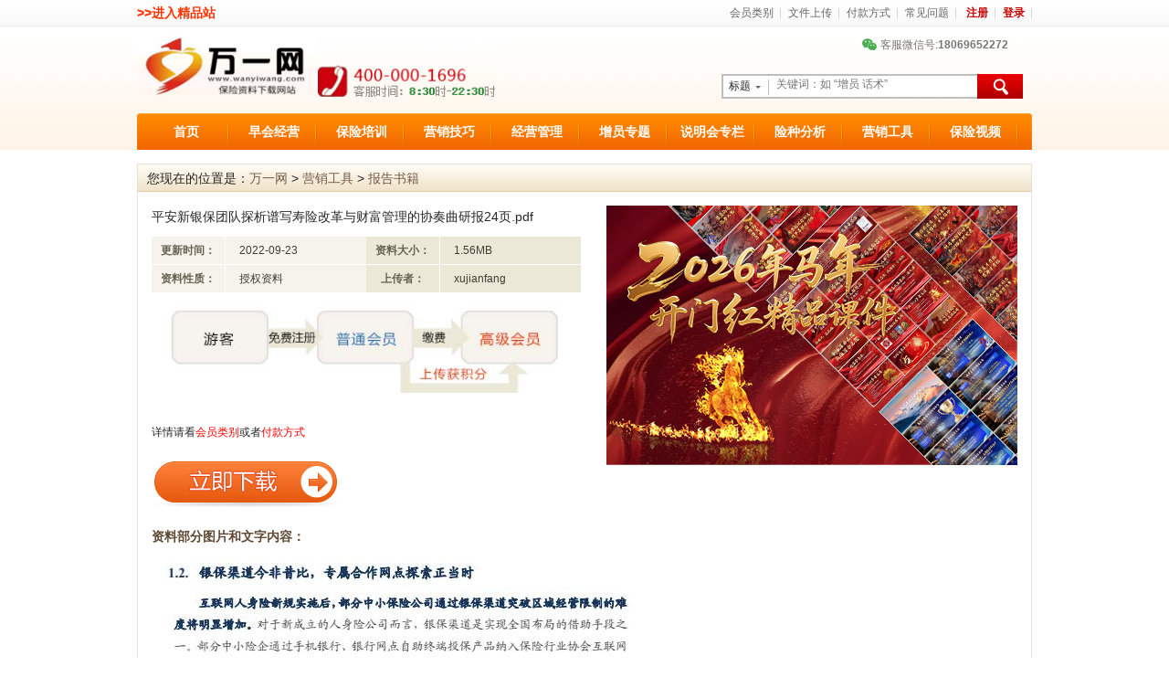

--- FILE ---
content_type: text/html; charset=utf-8
request_url: https://www.wanyiwang.com/view/113364.html
body_size: 9157
content:
<!DOCTYPE html>
<html>
<head>
  <meta charset="UTF-8">
  <title>平安新银保团队探析谱写寿险改革与财富管理的协奏曲研报24页.pdf - 报告书籍 -万一保险网</title>
  <meta name="keywords" content="平安新银保团队探析谱写寿险改革与财富管理的协奏曲研报24页.pdf>">
  <meta name="description" content="投资要点2021 年 10 月，平安新银保团队正式成立，这是平安银行牵头打造的一支&ldquo;高质量、高产能、高收入&rdquo;懂保险的财富管理队伍，旨在为私行及财富管理业务的可持续增长开拓新赛道。该队伍将结合平安银行和>">
  <meta http-equiv="Cache-Control" content="no-transform " />
  <LINK rel="Bookmark" href="/favicon.ico" >
  <LINK rel="Shortcut Icon" href="/favicon.ico" />
  <link href="/static/layui/css/layui.css" rel="stylesheet" type="text/css" />
  <link href="/static/index/asset/css/main.css" rel="stylesheet" type="text/css" />

  <script src="/static/layui/layui.js"></script>
  <script src="/static/index/asset/js/jquery.js"></script>
  <script src="/static/index/asset/js/common.js"></script>

  <script>
    (function(){
      var bp = document.createElement('script');
      var curProtocol = window.location.protocol.split(':')[0];
      if (curProtocol === 'https') {
        bp.src = 'https://zz.bdstatic.com/linksubmit/push.js';
      }
      else {
        bp.src = 'http://push.zhanzhang.baidu.com/push.js';
      }
      var s = document.getElementsByTagName("script")[0];
      s.parentNode.insertBefore(bp, s);
    })();
  </script>
</head>

<body>

<div class="header">
  <div class="top">
  <div class="top_left"><span style="float:left;"><a href="https://www.baoxianziliao.com/" target="_blank"><b style="color:#f30;font-size: 14px;">>>进入精品站</b></a></div>
  <div class="top_right">
    <a href="https://www.wanyiwang.com/about/5.html" rel="nofollow">会员类别</a><a href="https://www.wanyiwang.com/about/13.html" rel="nofollow">文件上传</a><a href="https://www.wanyiwang.com/about/11.html" rel="nofollow">付款方式</a><a href="https://www.wanyiwang.com/about/9.html" rel="nofollow">常见问题</a>
        <a href="/member/reg.html" class="b_w">注册</a><a href="/member/login.html" class="b_w">登录</a>
      </div>
</div>
<div class="top_bar">
  <div class="top_bar_left">
    <h1 class="logo"><a href="/"><img src="/static/index/asset/images/logo.gif"  height="67" alt="万一保险网,保险资料下载" /></a></h1>
    <div class="hotline"><img src="/static/index/asset/images/hotline.gif" w height="77" /></div>
  </div>
  <div class="top_bar_right">
    <div class="top_contact_info"><span class="weixinhao"><a href="javascript:;" target="_blank" rel="nofollow">&#12288; 客服微信号:<b>18069652272</b><div class="erweima"></div></a></span>

    <!-- <div class="qq_online">
      <a target="_blank" href="http://wpa.qq.com/msgrd?v=3&uin=994829538&site=qq&menu=yes" rel="nofollow"><img border="0" src="/static/index/asset/images/qq.gif" alt="点击这里给我发消息" title="点击这里给我发消息"/></a>
      </div> -->


    </div>
    <div class="search">
      <div class="search_main">
        <div class="search_type" id="search_type">
          <span id='stype'>标题</span>
          <div class="select_type" id="select_type">
            <ul>
              <li onclick="choose_type(0);">标题</li>
              <li onclick="choose_type(1);">内容</li>
            </ul>
          </div>
        </div>
        <div class="search_block" id="ss1">
          <input type="text" name="keywords" id="keywords" class="search_text" value="" onkeydown="tab(event);" placeholder="关键词：如 “增员 话术”" />
          <input type="hidden" name="ssid" id="ssid" value="0" />
          <input type="button" name="button" class="search_btn" onclick="check_search();" />
        </div>
      </div>
    </div>
  </div>
</div>
  <div class="menu" id="menu">
    <ul>
      <li class="m_l"></li>
      <li><a href="/">首页</a></li>
            <li><a href="https://www.wanyiwang.com/channel/1.html" title="早会经营资料下载">早会经营</a>
      <ul>        <li><a href="https://www.wanyiwang.com/list/10.html">早会组织</a></li>
                <li><a href="https://www.wanyiwang.com/list/11.html">激励专题</a></li>
                <li><a href="https://www.wanyiwang.com/list/12.html">节假日专题</a></li>
                <li><a href="https://www.wanyiwang.com/list/14.html">早会流程</a></li>
                <li><a href="https://www.wanyiwang.com/list/178.html">早会主持</a></li>
                <li><a href="https://www.wanyiwang.com/list/22.html">早会游戏</a></li>
                <li><a href="https://www.wanyiwang.com/list/16.html">早会素材</a></li>
                <li><a href="https://www.wanyiwang.com/list/41.html">保险意义</a></li>
                <li><a href="https://www.wanyiwang.com/list/169.html">养老疾病</a></li>
                <li><a href="https://www.wanyiwang.com/list/175.html">意外少儿</a></li>
                <li><a href="https://www.wanyiwang.com/list/174.html">保险理财</a></li>
                <li><a href="https://www.wanyiwang.com/list/172.html">资产保全</a></li>
                <li><a href="https://www.wanyiwang.com/list/166.html">保险行业</a></li>
                <li><a href="https://www.wanyiwang.com/list/258.html">每日系列</a></li>
                <li><a href="https://www.wanyiwang.com/list/226.html">新闻周刊</a></li>
              </ul>
      </li>
            <li><a href="https://www.wanyiwang.com/channel/2.html" title="保险培训资料下载">保险培训</a>
      <ul>        <li><a href="https://www.wanyiwang.com/list/27.html">培训组织</a></li>
                <li><a href="https://www.wanyiwang.com/list/28.html">营销考试</a></li>
                <li><a href="https://www.wanyiwang.com/list/162.html">高管考试</a></li>
                <li><a href="https://www.wanyiwang.com/list/29.html">新人培训</a></li>
                <li><a href="https://www.wanyiwang.com/list/37.html">主管培训</a></li>
                <li><a href="https://www.wanyiwang.com/list/35.html">组训培训</a></li>
                <li><a href="https://www.wanyiwang.com/list/34.html">讲师培训</a></li>
                <li><a href="https://www.wanyiwang.com/list/32.html">领导培训</a></li>
                <li><a href="https://www.wanyiwang.com/list/38.html">银行保险</a></li>
                <li><a href="https://www.wanyiwang.com/list/39.html">团体保险</a></li>
                <li><a href="https://www.wanyiwang.com/list/256.html">代理经纪</a></li>
                <li><a href="https://www.wanyiwang.com/list/40.html">续期收展</a></li>
                <li><a href="https://www.wanyiwang.com/list/50.html">财产保险</a></li>
                <li><a href="https://www.wanyiwang.com/list/161.html">交叉销售</a></li>
                <li><a href="https://www.wanyiwang.com/list/207.html">辅导留存</a></li>
                <li><a href="https://www.wanyiwang.com/list/176.html">运营理赔</a></li>
                <li><a href="https://www.wanyiwang.com/list/209.html">合法合规</a></li>
                <li><a href="https://www.wanyiwang.com/list/49.html">综合知识</a></li>
              </ul>
      </li>
            <li><a href="https://www.wanyiwang.com/channel/3.html" title="营销技巧资料下载">营销技巧</a>
      <ul>        <li><a href="https://www.wanyiwang.com/list/51.html">销售技巧</a></li>
                <li><a href="https://www.wanyiwang.com/list/52.html">主顾开拓</a></li>
                <li><a href="https://www.wanyiwang.com/list/55.html">需求分析</a></li>
                <li><a href="https://www.wanyiwang.com/list/58.html">保险促成</a></li>
                <li><a href="https://www.wanyiwang.com/list/61.html">营销话术</a></li>
                <li><a href="https://www.wanyiwang.com/list/64.html">高端客户</a></li>
              </ul>
      </li>
            <li><a href="https://www.wanyiwang.com/channel/4.html" title="经营管理资料下载">经营管理</a>
      <ul>        <li><a href="https://www.wanyiwang.com/list/67.html">团队管理</a></li>
                <li><a href="https://www.wanyiwang.com/list/197.html">自主经营</a></li>
                <li><a href="https://www.wanyiwang.com/list/69.html">推动方案</a></li>
                <li><a href="https://www.wanyiwang.com/list/203.html">客服方案</a></li>
                <li><a href="https://www.wanyiwang.com/list/159.html">高峰会</a></li>
                <li><a href="https://www.wanyiwang.com/list/72.html">自我管理</a></li>
                <li><a href="https://www.wanyiwang.com/list/68.html">基础管理</a></li>
                <li><a href="https://www.wanyiwang.com/list/73.html">管理制度</a></li>
                <li><a href="https://www.wanyiwang.com/list/75.html">基本法</a></li>
                <li><a href="https://www.wanyiwang.com/list/79.html">总结计划</a></li>
                <li><a href="https://www.wanyiwang.com/list/201.html">会议经营</a></li>
                <li><a href="https://www.wanyiwang.com/list/208.html">团队分享</a></li>
                <li><a href="https://www.wanyiwang.com/list/87.html">保险数据</a></li>
              </ul>
      </li>
            <li><a href="https://www.wanyiwang.com/channel/5.html" title="增员专题资料下载">增员专题</a>
      <ul>        <li><a href="https://www.wanyiwang.com/list/89.html">增员意愿</a></li>
                <li><a href="https://www.wanyiwang.com/list/90.html">增员技巧</a></li>
                <li><a href="https://www.wanyiwang.com/list/91.html">增员话术</a></li>
                <li><a href="https://www.wanyiwang.com/list/92.html">增员方案</a></li>
                <li><a href="https://www.wanyiwang.com/list/217.html">人力发展</a></li>
              </ul>
      </li>
            <li><a href="https://www.wanyiwang.com/channel/6.html" title="说明会专栏资料下载">说明会专栏</a>
      <ul>        <li><a href="https://www.wanyiwang.com/list/103.html">理财产说会</a></li>
                <li><a href="https://www.wanyiwang.com/list/190.html">养老产说会</a></li>
                <li><a href="https://www.wanyiwang.com/list/191.html">健康产说会</a></li>
                <li><a href="https://www.wanyiwang.com/list/193.html">综合产说会</a></li>
                <li><a href="https://www.wanyiwang.com/list/102.html">产说会流程</a></li>
                <li><a href="https://www.wanyiwang.com/list/100.html">产说会操作</a></li>
                <li><a href="https://www.wanyiwang.com/list/98.html">产说会过程</a></li>
                <li><a href="https://www.wanyiwang.com/list/101.html">说明会串词</a></li>
                <li><a href="https://www.wanyiwang.com/list/96.html">创说会主讲</a></li>
                <li><a href="https://www.wanyiwang.com/list/94.html">创说会操作</a></li>
                <li><a href="https://www.wanyiwang.com/list/93.html">创说会过程</a></li>
              </ul>
      </li>
            <li><a href="https://www.wanyiwang.com/channel/7.html" title="险种分析资料下载">险种分析</a>
      <ul>        <li><a href="https://www.wanyiwang.com/list/136.html">中国人寿</a></li>
                <li><a href="https://www.wanyiwang.com/list/133.html">太平洋人寿</a></li>
                <li><a href="https://www.wanyiwang.com/list/127.html">人保集团</a></li>
                <li><a href="https://www.wanyiwang.com/list/134.html">新华人寿</a></li>
                <li><a href="https://www.wanyiwang.com/list/132.html">泰康人寿</a></li>
                <li><a href="https://www.wanyiwang.com/list/130.html">太平人寿</a></li>
                <li><a href="https://www.wanyiwang.com/list/129.html">富德生命</a></li>
                <li><a href="https://www.wanyiwang.com/list/128.html">阳光人寿</a></li>
                <li><a href="https://www.wanyiwang.com/list/125.html">合众人寿</a></li>
                <li><a href="https://www.wanyiwang.com/list/119.html">瑞众人寿</a></li>
                <li><a href="https://www.wanyiwang.com/list/115.html">华泰人寿</a></li>
                <li><a href="https://www.wanyiwang.com/list/121.html">信泰人寿</a></li>
                <li><a href="https://www.wanyiwang.com/list/126.html">民生人寿</a></li>
                <li><a href="https://www.wanyiwang.com/list/249.html">陆家嘴国泰</a></li>
                <li><a href="https://www.wanyiwang.com/list/123.html">长城人寿</a></li>
                <li><a href="https://www.wanyiwang.com/list/124.html">幸福人寿</a></li>
                <li><a href="https://www.wanyiwang.com/list/252.html">中银三星</a></li>
                <li><a href="https://www.wanyiwang.com/list/238.html">吉祥人寿</a></li>
                <li><a href="https://www.wanyiwang.com/list/120.html">英大人寿</a></li>
                <li><a href="https://www.wanyiwang.com/list/219.html">建信人寿</a></li>
                <li><a href="https://www.wanyiwang.com/list/155.html">中汇人寿</a></li>
                <li><a href="https://www.wanyiwang.com/list/122.html">百年人寿</a></li>
                <li><a href="https://www.wanyiwang.com/list/160.html">国华人寿</a></li>
                <li><a href="https://www.wanyiwang.com/list/117.html">其它中资</a></li>
                <li><a href="https://www.wanyiwang.com/list/116.html">友邦人寿</a></li>
                <li><a href="https://www.wanyiwang.com/list/235.html">工银安盛</a></li>
                <li><a href="https://www.wanyiwang.com/list/112.html">中英人寿</a></li>
                <li><a href="https://www.wanyiwang.com/list/114.html">中意人寿</a></li>
                <li><a href="https://www.wanyiwang.com/list/244.html">海港人寿</a></li>
                <li><a href="https://www.wanyiwang.com/list/237.html">光大永明</a></li>
                <li><a href="https://www.wanyiwang.com/list/111.html">中信保诚</a></li>
                <li><a href="https://www.wanyiwang.com/list/167.html">中荷人寿</a></li>
                <li><a href="https://www.wanyiwang.com/list/109.html">恒安标准</a></li>
                <li><a href="https://www.wanyiwang.com/list/108.html">其它外资</a></li>
                <li><a href="https://www.wanyiwang.com/list/239.html">财产保险</a></li>
                <li><a href="https://www.wanyiwang.com/list/254.html">泛华中介</a></li>
                <li><a href="https://www.wanyiwang.com/list/253.html">大童中介</a></li>
              </ul>
      </li>
            <li><a href="https://www.wanyiwang.com/channel/8.html" title="营销工具资料下载">营销工具</a>
      <ul>        <li><a href="https://www.wanyiwang.com/list/177.html">文案音乐</a></li>
                <li><a href="https://www.wanyiwang.com/list/139.html">PPT模板</a></li>
                <li><a href="https://www.wanyiwang.com/list/141.html">报告书籍</a></li>
                <li><a href="https://www.wanyiwang.com/list/259.html">保险杂志</a></li>
                <li><a href="https://www.wanyiwang.com/list/142.html">辅助软件</a></li>
              </ul>
      </li>
            <li><a href="https://www.wanyiwang.com/channel/9.html" title="保险视频资料下载">保险视频</a>
      <ul>        <li><a href="https://www.wanyiwang.com/list/151.html">晨  操</a></li>
                <li><a href="https://www.wanyiwang.com/list/150.html">激励视频</a></li>
                <li><a href="https://www.wanyiwang.com/list/148.html">保险意义</a></li>
                <li><a href="https://www.wanyiwang.com/list/184.html">培训演讲</a></li>
                <li><a href="https://www.wanyiwang.com/list/188.html">电影电视</a></li>
                <li><a href="https://www.wanyiwang.com/list/149.html">公司宣传</a></li>
                <li><a href="https://www.wanyiwang.com/list/165.html">行业增员</a></li>
                <li><a href="https://www.wanyiwang.com/list/145.html">实战演练</a></li>
                <li><a href="https://www.wanyiwang.com/list/143.html">综合视频</a></li>
              </ul>
      </li>
            <li class="m_r"></li>
    </ul>
  </div>
</div>

<script language=javascript>

    function gbcount(message)
    {

        var pnum=document.getElementById("comment_content").value.length;
        document.getElementById("used").innerHTML="已输入"+pnum+"个字，评价五个字以上方可成功提交。50字以上优质评价可额外得10分";

    }
</script>
<script type="text/javascript" src="/static/wbox/wbox.js"></script>
<link rel="stylesheet" type="text/css" href="/static/wbox/wbox/wbox.css" />
<link rel="stylesheet" type="text/css" href="/static/index/asset/img/ping.css" />



<div class="block">


    <div class="view_block">
        <div class="view_block_title"><div style="font-size:14px; padding-left:10px">您现在的位置是：<a href="/">万一网</a> > <a href="/channel/8.html">营销工具</a> > <a href="/list/141.html">报告书籍</a></div></div>
        <div class="view_block_content">
            <div class="view_mess">
                <div class="view_member"><!--<img src="images/view_member.gif" width="470" height="155" />-->
                    <div  style="margin-bottom: 10px"><h1>平安新银保团队探析谱写寿险改革与财富管理的协奏曲研报24页.pdf</h1></div>
                </div>


                <div class="view_mess_list">
                    <ul>

                        <li class="double" ><b>更新时间：</b><span>2022-09-23</span></li>
                        <li ><b>资料大小：</b><span>1.56MB</span></li>
                        <li class="double"><b>资料性质：</b><span>授权资料</span></li>
                        <li><b>上传者：</b><span>xujianfang</span></li>
                    </ul>
                </div>


                <div class="clear"></div>
                <img id="wzzst" src="/static/index/asset/images/wzzst.gif" alt="">
                <div>详情请看<a style="color:red"href="https://www.wanyiwang.com/about/5.html" title="">会员类别</a>或者<a style="color:red" href="https://www.wanyiwang.com/about/11.html" title="">付款方式</a></div>
                <div class="download_row"><img src="/static/index/asset/images/download.gif" type="image" width="206" height="50" id="downBtn" data-id="113364" data-type="1" style="float:left;cursor:pointer" />&nbsp;&nbsp;&nbsp;&nbsp;<div class="shareto">


                </div></div>
                <div class="clear"></div>
            </div>
            <div class="view_ad" style="margin-bottom:15px">
                <a href="https://www.baoxianziliao.com/search/index?keys=%E5%BC%80%E9%97%A8%E7%BA%A2&amp;t=0" rel="nofollow"><img src="https://download.wanyiwang.com/pic/2025/11/20251109150905.jpg" alt="内容页右侧" /></a>
            </div>

            <div class="view_content_row">
                <div class="view_content_c" style="width: 100%">
                    <!--<div id="jubao">如认为该资料与本站其它资料重复请<a href="jubao.php?id={luo.id}" target="f_jubao">点击这里</a></div>   -->

                    <div class="view_content_c_title">资料部分图片和文字内容：</div>
                                        <img src="https://download.wanyiwang.com/data/uploadfile/202209/16639001602151.jpg" />
                                        <p></p><p style="text-indent: 28px"><span style="font-family: 宋体;font-size: 14px"><span style="font-family:宋体">投资要点</span><span style="font-family:宋体">2021 年 10 月，平安新银保团队正式成立，这是平安银行牵头打造的一支“高质量、高产能、高收入”懂保险的财富管理队伍，旨在为私行及财富管理业务的可持续增长开拓新赛道。该队伍将结合平安银行和平安寿险的资源优势，以客户为中心，提供全方位的资产配置规划和一站式综合金融解决方案，并在寿险改革渠道升级中释放银保价值潜力。平安银行零售转型有益探索。保险产品有助于满足客户财富管理的全方位多层次需求，有利于提升银行中收、深化零售转型、挖掘客户价值。当前监管在探索银保专属合作，平安银行具有与平安寿险探索长期互惠共利的深度合作基础。银行具有天然的账户优势和丰富客户资源，新银保团队以客户多元化资产配置出发点，而非传统寿险以渠道为王。</span></span></p><p style="text-indent: 28px"><span style="font-family: 宋体;font-size: 14px"><span style="font-family:宋体">平安银行近</span> <span style="font-family:宋体">110 万财富客户中保险产品渗透低于 10%，双方合作空间巨大。平安寿险渠道转型的积极尝试。平安持续推动4 渠道+3 产品”的改革战略，新银保团队是公司从单一渠道向多渠道转型的积极尝试，也是公司走出当前人身险困境的有益探索。平安新银保团队配备转型基本法，相比传统银保渠道团队拥有业内独有的正式行员编制和相比同业更高的业绩激励；相比传统个险渠道在团队管理效率上优势更具竞争力，队伍仅设 3 层架构。当前团队中约 45%曾有高素质、高产能团队的管理经验，约 36%的个人业绩达 MDRT 标准及以上。</span></span></p><p style="text-indent: 28px"><span style="font-family: 宋体;font-size: 14px"><span style="font-family:宋体">公司打破原有的产品导向的销售逻辑，以客户为中心，通过</span><span style="font-family:宋体">“产品+生态”的横向体系，以健康、康养、信托等产品组合完善客户全方位配置需求。我们测算了平安新银保团队对平安银行中收、平安寿险及健康险新业务价值和内部交易抵消集团费用支出的影响。我们预计平安新银保团队人数从 2021 年末的 300 人增加至 2022 年末的 2,000 人，2025 年增加至10,000 人，2030 年增加至 28,000 人。对平安银行而言，我们预计至 2025年来自平安新银保团队保险中收将达到 7.84 亿元，至 2030 年将达 27.25亿元。</span></span></p><p style="text-indent: 28px"><span style="font-family: 宋体;font-size: 14px"><span style="font-family:宋体">对平安人寿而言，我们预计平安新银保团队首年保费规模至</span> <span style="font-family:宋体">2025年将达 24 亿元，总促成保费将达 50.62 亿元，对应 2025 年贡献新业务价值为 5.76 亿元，2030 年贡献新业务价值达 19.66 亿元。对集团而言，内部交易抵消集团费用支出，我们预计至 2025 年将节省集团税前利润4.55 亿元，至 2030 年将节省集团税前利润 15.81 亿元。盈利预测与投资评级：平安新银保团队在提升银行中收、满足客户多元化资产配置需求、优化寿险渠道结构具有重要战略意义。</span></span></p><p style="text-indent: 28px"><span style="font-family: 宋体;font-size: 14px"><span style="font-family:宋体">因年初以来权益市场大幅波动，投资收益整体承压，我们小幅下调公司盈利预测，预计</span> <span style="font-family:宋体">2022-2024 年归母净利润为 1,428、1,576 和 1,719 亿元（原预测为1,519、1,716 和 1,880 亿元）。截至 4 月 14 日，股价对应 2022 年至 2024年 P/EV 分别为 0.58、0.54 和 0.50 倍，维持“买入”评级。风险提示：新银保团队规模成效低于预期，保障型产品需求复苏放缓。</span></span></p><p><br/></p>                </div>
                <div class="view_content_news"  style="width:100%;">
                    <div class="view_content_news_block" style="width:48%;margin-right:2%;">
                        <div class="view_news_block_title"><h4>相关资料推荐</h4></div>
                        <div class="view_news_list">
                            <ul>

                                                                <li><h2 style="font-weight:normal;font-size:12px;"><a href="https://www.wanyiwang.com/view/136725.html"  target="_blank" title="每日新闻资讯26年1月31日早会使用11页.pptx">每日新闻资讯26年1月31日早会使用11页.pptx</a></h2></li>
                                                                <li><h2 style="font-weight:normal;font-size:12px;"><a href="https://www.wanyiwang.com/view/136724.html"  target="_blank" title="2026守护孩子未来理财产说会主讲泰康泰盈人生2026优享版31页.pptx ">2026守护孩子未来理财产说会主讲泰康泰盈人生2026优享版...</a></h2></li>
                                                                <li><h2 style="font-weight:normal;font-size:12px;"><a href="https://www.wanyiwang.com/view/136723.html"  target="_blank" title="新人培训中国社会保障体系医疗保障体系发展历程概况介绍29页.pptx ">新人培训中国社会保障体系医疗保障体系发展历程概况介绍29页....</a></h2></li>
                                                                <li><h2 style="font-weight:normal;font-size:12px;"><a href="https://www.wanyiwang.com/view/136722.html"  target="_blank" title="新人培训商业健康险定义作用主要类型介绍重疾险现状展望24页.pptx ">新人培训商业健康险定义作用主要类型介绍重疾险现状展望24页....</a></h2></li>
                                                                <li><h2 style="font-weight:normal;font-size:12px;"><a href="https://www.wanyiwang.com/view/136721.html"  target="_blank" title="DRGDIP医改下国寿康宁尊享2025版产品责任十年期产品训练31页.pptx ">DRGDIP医改下国寿康宁尊享2025版产品责任十年期产品训...</a></h2></li>
                                                                <li><h2 style="font-weight:normal;font-size:12px;"><a href="https://www.wanyiwang.com/view/136720.html"  target="_blank" title="2026国寿孝心保白领保大学保投保范围特别约定产品特色责任22页.pptx ">2026国寿孝心保白领保大学保投保范围特别约定产品特色责任2...</a></h2></li>
                                                                <li><h2 style="font-weight:normal;font-size:12px;"><a href="https://www.wanyiwang.com/view/136719.html"  target="_blank" title="新华盛世荣耀臻享版十年期产品认知理财规划逻辑训练22页.pptx ">新华盛世荣耀臻享版十年期产品认知理财规划逻辑训练22页.pp...</a></h2></li>
                                                                <li><h2 style="font-weight:normal;font-size:12px;"><a href="https://www.wanyiwang.com/view/136718.html"  target="_blank" title="人保寿险尊越长红分红型典藏版十年期核心优势销售逻辑训练24页.pptx ">人保寿险尊越长红分红型典藏版十年期核心优势销售逻辑训练24页...</a></h2></li>
                                                                <li><h2 style="font-weight:normal;font-size:12px;"><a href="https://www.wanyiwang.com/view/136717.html"  target="_blank" title="大家养老鑫享久久A款养老年金保险可选交清增额利益演示.xlsx">大家养老鑫享久久A款养老年金保险可选交清增额利益演示.xls...</a></h2></li>
                                                                <li><h2 style="font-weight:normal;font-size:12px;"><a href="https://www.wanyiwang.com/view/136716.html"  target="_blank" title="泰康鑫享世家2026尊享版福泰2026B款万能利益演示.xlsx ">泰康鑫享世家2026尊享版福泰2026B款万能利益演示.xl...</a></h2></li>
                                                            </ul>
                        </div>
                    </div>
                    <div class="view_content_news_block" style="width:48%;">
                        <div class="view_news_block_title"><h4>同栏目资料</h4></div>
                        <div class="view_news_list">
                            <ul>
                                                                <li><h2 style="font-weight:normal;font-size:12px;"><a href="https://www.wanyiwang.com/view/136670.html"  target="_blank" title="医疗行业报告数说德国医疗医保系统医保商保协调发展73页.pdf ">医疗行业报告数说德国医疗医保系统医保商保协调发展73页.pd...</a></h2></li>
                                                                <li><h2 style="font-weight:normal;font-size:12px;"><a href="https://www.wanyiwang.com/view/136656.html"  target="_blank" title="2025年香港私人财富管理报告50页.pdf ">2025年香港私人财富管理报告50页.pdf </a></h2></li>
                                                                <li><h2 style="font-weight:normal;font-size:12px;"><a href="https://www.wanyiwang.com/view/136655.html"  target="_blank" title="2025中国金融稳定报告117页.pdf ">2025中国金融稳定报告117页.pdf </a></h2></li>
                                                                <li><h2 style="font-weight:normal;font-size:12px;"><a href="https://www.wanyiwang.com/view/136582.html"  target="_blank" title="2025年全球资产管理报告从复苏到重塑26页.pdf ">2025年全球资产管理报告从复苏到重塑26页.pdf </a></h2></li>
                                                                <li><h2 style="font-weight:normal;font-size:12px;"><a href="https://www.wanyiwang.com/view/136536.html"  target="_blank" title="涉重疾险纠纷审判白皮书2021至2024北京市西城区人民法院50页.pdf ">涉重疾险纠纷审判白皮书2021至2024北京市西城区人民法院...</a></h2></li>
                                                                <li><h2 style="font-weight:normal;font-size:12px;"><a href="https://www.wanyiwang.com/view/136509.html"  target="_blank" title="2025年第四季度财会发展回顾25页.pdf ">2025年第四季度财会发展回顾25页.pdf </a></h2></li>
                                                                <li><h2 style="font-weight:normal;font-size:12px;"><a href="https://www.wanyiwang.com/view/136469.html"  target="_blank" title="低利率环境下寿险公司资产负债管理思路全生命周期重塑资产负债多维管理体系49页.pdf ">低利率环境下寿险公司资产负债管理思路全生命周期重塑资产负债多...</a></h2></li>
                                                                <li><h2 style="font-weight:normal;font-size:12px;"><a href="https://www.wanyiwang.com/view/136447.html"  target="_blank" title="2025消费金融数字化转型主题调研报告162页.pdf ">2025消费金融数字化转型主题调研报告162页.pdf </a></h2></li>
                                                                <li><h2 style="font-weight:normal;font-size:12px;"><a href="https://www.wanyiwang.com/view/136432.html"  target="_blank" title="2025年安联全球财富报告强势增长44页.pdf ">2025年安联全球财富报告强势增长44页.pdf </a></h2></li>
                                                                <li><h2 style="font-weight:normal;font-size:12px;"><a href="https://www.wanyiwang.com/view/136417.html"  target="_blank" title="从中央经济工作会议看2026年金融工作重点4页.pdf ">从中央经济工作会议看2026年金融工作重点4页.pdf </a></h2></li>
                                                            </ul>
                        </div>
                    </div>

                </div>
            </div>
            <div class="pre_next">

            </div>
            <div class="pre_next">
                <span style="float:left;">上一条： <a href="https://www.wanyiwang.com/view/113363.html">科技彰显价值保险未来已来行业报告54页.pdf</a> </span>
                <span style="float:left;">下一条： <a href="https://www.wanyiwang.com/view/113365.html">汽车保险洞察报告2021版23页.pdf</a> </span>
            </div>
        </div>
    </div>
    <div class="clear"></div>
</div>

<!--==============================================================================================================-->
<div class="comment_block" id="comment_block">
    <div class="comment_form_row">
        您为本资料打几分？评价可得2积分。积分有什么用？请看<a href="#" target="_blank">这里</a></div>
    <style>
        .comment_form_box a{ color:#FF0000}
    </style>
    <div class="comment_form">
        <div class="comment_form_row">
            <div class="comment_form_words">用 户 名：</div>
            <div class="comment_form_box"><input name="comment_username" type="text" id="comment_username" value="" readonly />　已登录</div>
        </div>
        <div class="comment_form_row">
            <div class="comment_form_words">评论内容：</div>
            <div class="comment_form_box"><textarea name="comment_content" id="comment_content" cols="80" rows="7" onkeydown=gbcount() onkeyup=gbcount()></textarea></div>
            <div class="comment_form_info">完善左边的评价，这会帮到更多的用户，我为人人，人人为我！<br />
                <br />
                <input type="button" name="button" value="提交" onclick="add_comment(113364);" />
            </div>
        </div>
        <div id="used">已输入0个字，评价五个字以上方可成功提交。50字以上优质评价可额外得10分</div>
    </div>
    <div class="clear"></div>
    <div class="comment_list_title">以下是对"平安新银保团队探析谱写寿险改革与财富管理的协奏曲研报24页.pdf"的评论</div>
    <div class="comment_list" id="comment_list">
        <ul>
                    </ul>
        <div class="clear"></div>
    </div>
    <div class="clear"></div>
</div>

<script>
    $(function(){
        $("#downBtn").click(function(){
            var id = $(this).attr('data-id');
            var type = $(this).attr('data-type');
            if(type == 1){
                $.ajax({
                    type: "get",
                    url: '/download/getMemberDownloadTimes',
                    dataType: "json",
                    data: '',
                    success: function(res){
                        var downtimes = res.data.down_times
                        if(downtimes > 0 && downtimes < 31){
                            console.log('次数警告');
                            $("#wbox").wBox({html:"<div class='alertbox'><p>您的下载次数还剩下"+downtimes+"次，确定需要下载吗？</p><p style='text-align: center;'><a href='javascript:;' style='margin-right:10px;' data-id='"+id+"' data-type='"+type+"' id='submitDown'>确定</a><a href='javascript:;' class='wBox_close'>取消</a></p></div>",title:"提示",show:true});
                        }else{
                            download(id);
                        }
                    }
                });
            }else{
                download(id);
            }

        })

        $(document).on("click", "#submitDown" , function() {  //这里通过指定资源ID
            var id = $(this).attr('data-id');
            var type = $(this).attr('data-type');
            console.log('id',id)
            $(".wBox_close").click();
            download(id);
        })

    })

    function download(id){
        $.ajax({
            type: "get",
            url: '/download/checkDown?id='+id,
            dataType: "json",
            data: '',
            cache:false,
            success: function(res){
                console.log(res);
                if(res.code == 0){
                    location.href= res.data.url;
                }else if(res.code == 3){
                    $("#wbox").wBox({html:"<div class='alertbox'>"+res.msg+"</div>",title:"提示",show:true});
                }else if(res.code == 2){
                    $("#wbox").wBox({html:"<div class='alertbox'>"+res.msg+"</div>",title:"提示",show:true});
                }else if(res.code == 1){
                    $("#wbox").wBox({html:"<div class='alertbox'>"+res.msg+"</div>",title:"提示",show:true});
                }else if(res.code == -1){
                    $("#wbox").wBox({html:"<div class='alertbox'>"+res.msg+"<p><a class='usewb wBox_close'  href='/member/login?fid=113364'>立即登录</a></p></div>",title:"提示",show:true});
                }else{
                    $("#wbox").wBox({html:"<div class='alertbox'>"+res.msg+"</div>",title:"提示",show:true});
                }
            }
        });
    }
</script>




<div class="bottom">
    <div class="bottom_menu"><a href="https://www.wanyiwang.com/about/3.html" >关于我们</a> | <a href="https://www.wanyiwang.com/about/4.html" rel="nofollow">广告合作</a> | <a href="https://www.wanyiwang.com/about/5.html" rel="nofollow">会员类别</a> | <a href="https://www.wanyiwang.com/about/13.html" rel="nofollow">文件上传</a> | <a href="https://www.wanyiwang.com/about/8.html" rel="nofollow">法律声明</a> | <a href="https://www.wanyiwang.com/about/9.html" rel="nofollow">常见问题</a> | <a href="https://www.wanyiwang.com/about/10.html" rel="nofollow">联系我们</a> | <a href="https://www.wanyiwang.com/about/11.html" rel="nofollow">付款方式</a><a href="http://jiaxing.baobia.com" target="_blank" style="position:absolute;left:-9999px;color:#fff;">嘉兴开锁公司</a></div>
    <div class="bottom_content"><p>全国统一客服热线 :<b class="hot_tel">400-000-1696</b> 客服时间:<b class="service_time">8:30-22:30</b> 　杭州澄微网络科技有限公司版权所有 &nbsp;&nbsp;法律顾问：浙江君度律师事务所 <a href="https://www.wanyiwang.com/nview/57.html" rel="nofollow">刘玉军律师</a>　 <br />
        万一网-保险资料下载门户网站　<a href="https://beian.miit.gov.cn/" target="_blank" rel="nofollow">浙ICP备11003596号-4</a> <a target="_blank" href="http://www.beian.gov.cn/portal/registerSystemInfo?recordcode=33040202000163"><img src="/static/index/asset/images/icp.png" /><span style="line-height:20px;display:inline-block; vertical-align:top;">浙公网安备 33040202000163号</span></a></p>

        <script>
            var _hmt = _hmt || [];
            (function() {
                var hm = document.createElement("script");
                hm.src = "https://hm.baidu.com/hm.js?14091d98c048f7cd4a59a99a04c966ae";
                var s = document.getElementsByTagName("script")[0];
                s.parentNode.insertBefore(hm, s);
            })();
        </script>
        </div>
    </div>
</div>


</body>
</html>


--- FILE ---
content_type: text/css
request_url: https://www.wanyiwang.com/static/index/asset/css/main.css
body_size: 6676
content:
@charset "utf-8";
body{margin:0;padding:0;font-family:"Microsoft Yahei",Arial, Helvetica, sans-serif;font-size:12px;line-height:24px;}

ul,li,form{margin:0;padding:0;list-style:none;}
h1,h2,h3,h4,h5,h6{margin:0;padding:0;font-size:14px;}
img{border:0;}
p{margin:0;padding:0;}
.clear{clear:both;}

a{color:#755c48;text-decoration:none;}
a:hover{color:#F00;text-decoration:underline;}

.clearfix:after{content:"."; display:block; height:0; clear:both;visibility:hidden;}
*html .clearfix{height:1%;}
*+html .clearfix{ height:1%;}


/******头部******/
.top_pop_ad{position:absolute;display:none;margin:0 auto;z-index:100000;left:0;top:-1px;width:100%;text-align:center;}
.pop_ad_img{width:980px;margin:0 auto;}
.pop_ad_close{width:980px;margin:0 auto;text-align:right;}
.pop_ad_close img{cursor:pointer;}
.header{width:100%;background:url(../images/header_bg.gif) repeat-x;height:164px;overflow:hidden;}
.top{width:980px;margin:0 auto;height:29px;line-height:28px;}
.top_left{float:left;height:29px;overflow:hidden;}
.top_left .l_w{color:#c00000;width:110px;float:left;}
.top_left .r_w{color:#2a9f16;width:150px;overflow:hidden;float:left;}
.top_left .b_w{font-weight:bold;color:#c00;}
.top_left marquee{margin:0;padding:0;}
.top_right{float:right;}
.top_right a{color:#666;padding:0 8px;background:url(../images/top_right_jg.gif) no-repeat right center;}
.top_right a:hover{color:#c00;}
.top_right .b_w{font-weight:bold;color:#c00;}
.top_bar{width:980px;margin:0 auto;height:95px;}
.top_bar_left{float:left;margin-top:10px;}
.top_bar_left .logo{float:left;}
.top_bar_left .hotline{float:left;}
.top_bar_right{float:right;width:440px;}
.top_bar_right .top_contact_info{float:right;color:#bababa;padding-top:8px;height:24px;line-height:22px;
    /* width:279px; */
    overflow:hidden;}
.top_bar_right .top_contact_info font{float:left;font-size:12px;}
.qq_weibo{background:url(../images/qq_weibo.gif) no-repeat left center;padding:0 10px 0 20px;display:inline-block;height:22px;float:left;}
.sina_weibo{background:url(../images/sina_weibo.gif) no-repeat left center;padding:0 10px 0 20px;display:inline-block;height:22px;float:left;}

.qq_weibo a,.sina_weibo a{color:#a4a4a4;}
.qq_weibo a:hover,.sina_weibo a:hover{color:#8db9b9;}
.qq_online{width:85px;height:24px;display:inline-block;float:left;}

.weixinhao{ display:inline-block;float:left;padding-right:10px;}
.weixinhao a{background:url(../images/weixinico.png) no-repeat 5px center; width:160px;padding:0 10px 0 10px;color:#777777;text-decoration:none; display:block; *position:relative;border:1px solid #fff; border-bottom:0px;}
.weixinhao a .erweima{display:none; width:150px; height:150px; padding:15px; background:url(../images/erweima.jpg) no-repeat center center #ffffff; position:absolute; *left:10px;*top:20px;margin-left:-11px;}
.weixinhao a:hover{ border:1px solid #ddd;}
.weixinhao a:hover .erweima{display:block;border:1px solid #ddd; border-top:0px;}
/***搜索***/

.search{width:340px;float:right;}
.search_main{width:100%;margin-top:20px;background:url(../images/search_bg.gif) no-repeat left center;height:27px;line-height:27px;}
.search_type{width:40px;float:left;text-align:center;height:27px;line-height:27px;padding-right:20px;*padding-right:8px;_padding-right:8px;cursor:pointer;overflow:hidden;}
.search_type span{display:block;height:27px;line-height:27px;width:40px;padding-right:20px;*padding-right:8px;_padding-right:8px;}
.search_block{width:280px;float:left;}
.search_text{width:220px;*width:225px;_width:225px;border:none;height:18px;*height:21px;_height:18px;line-height:21px;*line-height:21px;_line-height:21px;border-top:2px solid #bebebe;float:left;color:#aaa;-webkit-border-radius:0;-webkit-background-size:0;}
.search_keywords{width:100px;color:#666;height:30px;line-height:30px;float:right;}
.search_keywords a{color:#666;margin-right:10px;}
.search_keywords a:hover{color:#c00;text-decoration:none;}
.search_btn{width:50px;height:27px;background:url(../images/search_btn.gif) no-repeat;border:none;cursor:pointer;-webkit-border-radius:0;}

.select_type{position:absolute;*position:relative;_position:relative;z-index:100000;background:#fff;width:50px;height:48px;top:104px;*top:-2px;_top:-2px;border:2px solid #bebebe;border-top:none;display:none;}
.select_type li{width:100%;;float:left;height:24px;text-align:left;text-indent:10px;cursor:pointer;display:block;}
.select_type li:hover{background:#eee;}

/***导航***/
.menu{width:980px;margin:0 auto;background:url(../images/menu_bg.gif) repeat-x;height:40px;line-height:40px;}
.menu li{width:96px;float:left;background:url(../images/menu_jg.gif) no-repeat right center;text-align:center;font-size:14px;color:#fff;}
.menu li.m_l{background:url(../images/menu_left.gif) no-repeat left center;height:40px;width:6px;}
.menu li.m_r{background:url(../images/menu_right.gif) no-repeat right center;height:40px;width:6px;float:right;}
.menu li a{color:#fff;font-weight:bold;display:block}
.menu li:hover,.menu li a:hover,.menu li.in{background:url(../images/menu_hover.gif) no-repeat center center;color:#f36c00;text-decoration:none;}
.menu li.in a,.menu li:hover a{color:#f36c00;}
.menu li.in ul a,.menu li:hover ul a{color:#755c48;}

.menu li ul{position:absolute;display:none;width:182px;background:url(../images/sub_menu_bg.gif) #fffbed;border-left:1px solid #e3dcc7;overflow:hidden;z-index:1000;margin-left:0;*margin-left:0;_margin-left:-50px;}
.menu li ul li{left:-30px;display:inline;background:none;height:24px;line-height:24px;width:90px;border-right:1px solid #e3dcc7;}
.menu li ul li a{font-size:12px;font-weight:normal;color:#755c48;}
.menu li ul li a:hover{color:#fff;background:url(../images/menu_bg.gif);}
.menu li.free,.menu li.free a{color:#ffff00;}
.menu li.free a:hover{color:#f00;}



/*****BODY******/
.block{width:980px;margin:0 auto;padding-top:15px;}
.bind_weixin{background:#fffced;text-align:center;line-height:30px;padding:5px 0;border:1px solid #ffbe7a;font-size:14px;}
.bind_weixin a{color:#f30;font-weight: 700;}

/*********jump_page***********/
.jump_page{display: inline-block;padding-left:10px;}
.jump_page_input{width:40px;text-align: center;border:1px solid #ddd;height:30px;line-height:30px;}
.jump_page_btn{height:30px;line-height:30px;border:1px solid #ddd;background:#eee;color:#333;width:40px;}
.pagination{display: inline-block;}


/******首页切换广告*****/

.turn_pic{float:left;width:630px;height:300px;position:relative;}
.d1 {BORDER-RIGHT: #666666 0px solid; BORDER-TOP: #666666 0px solid; BORDER-LEFT: #666666 0px solid; WIDTH: 630px; BORDER-BOTTOM: #666666 0px solid; POSITION: relative; HEIGHT: 300px; BACKGROUND-COLOR:#FFF;}
.loading{FONT-WEIGHT: bold; FONT-SIZE: 12px; WIDTH: 630px; COLOR: #ffcc00;FONT-FAMILY: Verdana, Arial, Helvetica, sans-serif; HEIGHT:300px; BACKGROUND-COLOR: #FFFFFF; TEXT-ALIGN: center; float:left; overflow:hidden;}
.d2 {OVERFLOW: hidden; width:630px;HEIGHT:300px}
.num_list {PADDING-RIGHT: 0px; PADDING-LEFT: 0px; FONT-SIZE: 12px; LEFT: 0px; PADDING-BOTTOM: 4px; OVERFLOW: hidden;  COLOR: #ffffff; bottom: -11px; PADDING-TOP: 4px; POSITION: absolute; HEIGHT: 20px;}
.num_list SPAN {DISPLAY: inline-block; PADDING-LEFT: 6px; HEIGHT: 13px}
IMG {BORDER-TOP-WIDTH: 0px; BORDER-LEFT-WIDTH: 0px; BORDER-BOTTOM-WIDTH: 0px; BORDER-RIGHT-WIDTH: 0px}
.button{ FONT-SIZE: 12px; Z-INDEX: 10; RIGHT: 5px; BOTTOM: -10px; FONT-FAMILY: Arial, Helvetica, sans-serif; POSITION: absolute;height:30px; text-align:center; font-weight:bold;}
.b1{DISPLAY: block;FLOAT: left;CURSOR: pointer; COLOR: #fff; MARGIN-RIGHT: 2px; padding:0 15px; BACKGROUND-COLOR:#333; TEXT-DECORATION: none; height:15px;line-height:15px;}
.b2{DISPLAY: block;  FLOAT: left; CURSOR: pointer; COLOR: #FFF; MARGIN-RIGHT: 2px; TEXT-DECORATION: none; padding:0 15px;  height:15px; line-height:15px;background:#ca0505;}


.slidebox {width:630px;position:absolute;top:0;left:0;height:300px;overflow:hidden;}
.slidebox li {float:left;width:630px;height:300px;left:0;top:0;}
.slidebox li img {display:block;width:630px;height:300px;}
.dot {position:absolute;width:100%;height:30px;background:rgba(0,0,0,0.3);text-align:right;top:270px;left:0;}
.dot p {margin-right:10px;}
.dot b {width:17px;height:17px;border-radius:20px;color:#333;display:inline-block;border:1px solid #fff;background:#fff;text-align:center;line-height:17px;margin:0 3px;margin-top:6px;cursor:pointer;font-weight:normal;}
.dot .cur {background:#F63;color:#fff;border:1px solid #f63;}


/*****绑定微信***********/
.pop_bg{background:rgba(0,0,0,.7);width:100%;position:fixed;top:0;bottom:0;z-index:8888;}
.pop_bind{width:400px;height:400px;background:#fff;padding:30px;position:fixed;top:200px;margin-left:40%;margin-right:40%;z-index:9999;border-radius: 10px;text-align: center}
.pop_bind h3{font-size:24px;}
.pop_bind p{padding:20px 0;}
.pop_bind span{font-size:20px;background:#f6f6f6;width:100px;line-height:30px;cursor: pointer;display: inline-block}




/*****切换广告右侧*****/
.index_right{width:335px;float:right;}

/****首页登录框*****/
.login_block{width:333px;height:90px;float:left;background:url(../images/login_block_bg.gif) no-repeat right top #fff6d6;border:1px solid #ffaf56;margin-bottom:10px;overflow:hidden;}
.login_block_row{width:300px;margin:15px 15px 0 15px;*margin:15px 15px 0 15px;_margin:15px 8px 0 8px;float:left;color:#755c48;}
.login_block_row1{width:300px;margin:10px 10px 0 15px;*margin:15px 15px 0 15px;_margin:8px 8px 0 8px;float:left;color:#755c48;}
.login_block a{color:#ff6c00;text-decoration:underline;}
.login_block a:hover{color:#c00;}
.login_block_row b,.login_block_row1 b{color:#060;}
.login_text{border:1px solid #dac4b5;height:20px;line-height:20px;color:#755c48;width:100px;*width:100px;_width:100px;-webkit-border-radius:0;-webkit-background-size:0;}
.login_w{float:left;width:155px;}
.login_w b{font-size:14px;}
.login_submit_btn{float:left;background:url(../images/submit_btn.gif) no-repeat;width:63px;height:22px;border:none;margin:0 5px;padding-top:2px;cursor:pointer;}
.login_reg_btn{float:left;background:url(../images/reg_btn.gif) no-repeat;width:63px;height:22px;border:none;margin:1px 5px;cursor:pointer;}
.login_forget{float:left;}

/******首页登录底部切换资讯*****/
.turn_news{width:333px;float:left;overflow:hidden;height:300px;background:#f9f5f1;}
.turn_news_title{width:336px;float:left;height:32px;}
.turn_news_title li{width:83px;float:left;border-right:1px solid #f9f5f1;text-align:center;color:#fff5ed;cursor:pointer;}
.turn_news_title li .t_in{background:#ff7b01;margin:0;padding:0;float:left;}
.turn_news_title li p{background:#bfa795;height:28px;line-height:28px;width:83px;overflow:hidden;float:left;}
.turn_news_title li span{background:url(../images/index_tuan_in_bg.gif) no-repeat center center;height:3px;line-height:3px;width:83px;text-align:center;float:left;display:none;}
.turn_news_title li a{color:#fff;text-decoration:none;}

.turn_news_list{width:310px;margin:10px;*margin:10px;_margin:5px;float:left;}
.turn_news_list li{background:url(../images/news_iron.gif) no-repeat 3px center;text-indent:15px;}
.turn_news_list li span{float:right;color:#a89382;}
.turn_news_list li.last{background:none;}

/******首页类别模块********/
.block_title{width:100%;float:left;background:url(../images/block_title_bg.gif) repeat-x bottom;height:45px;line-height:38px;}
.block_title h2{float:left;text-indent:-9999px;height:38px;width:158px;}
.block_title_right{float:right;background:url(../images/title_right_bg.gif) no-repeat right center;width:750px;}
.block_title p{float:right;padding-right:10px;color:#755c48;}
.block_title p a{background:url(../images/block_title_submenu_jg.gif) no-repeat right center;padding:0 8px;}
.block_title span{float:right;width:78px;text-align:center;}
.block_title span a{color:#ba6000;}
.block_title .cate1{background:url(../images/h2_title_bg.gif) no-repeat 0 0;}
.block_title .cate2{background:url(../images/h2_title_bg.gif) no-repeat 0 -38px;}
.block_title .cate3{background:url(../images/h2_title_bg.gif) no-repeat 0 -76px;}
.block_title .cate4{background:url(../images/h2_title_bg.gif) no-repeat 0 -114px;}
.block_title .cate5{background:url(../images/h2_title_bg.gif) no-repeat 0 -152px;}
.block_title .cate6{background:url(../images/h2_title_bg.gif) no-repeat 0 -190px;}
.block_title .cate7{background:url(../images/h2_title_bg.gif) no-repeat 0 -228px;}
.block_title .cate8{background:url(../images/h2_title_bg.gif) no-repeat 0 -266px;}
.block_title .cate9{background:url(../images/h2_title_bg.gif) no-repeat 0 -304px;}
.block_title .cate10{background:url(../images/h2_title_bg.gif) no-repeat 0 -342px;}

.block_content{width:950px;border:1px solid #e4e4e4;border-top:none;padding:14px;float:left;}
.block_content_ad{width:230px;height:270px;overflow:hidden;float:left;}
.block_content_news{width:435px;float:left;margin-left:15px;height:270px;overflow:hidden;}
.block_content_news_title{width:100%;float:left;background:url(../images/block_content_news_title_bg.gif) repeat-x bottom;height:28px;line-height:28px;}
.block_content_news_title li{background:url(../images/block_content_news_title_li_bg.gif) no-repeat;text-align:center;width:87px;float:left;margin-left:3px;color:#755c48;cursor:pointer;}

.block_news_block{width:100%;height:245px;overflow:hidden;position:relative;}
.block_news_block ul{width:100%;height:750px;position:absolute;}
.block_news_block li{width:100%;height:245px;}

.block_content_news_title li.in{background:url(../images/block_content_news_title_li_inbg.gif) no-repeat;font-weight:bold;color:#fff;font-size:14px;}
.block_content_news_title li.in a{color:#fff;text-decoration:none;}
.block_content_news_title li.on{background:url(../images/block_content_news_title_li_inbg.gif) no-repeat;font-weight:bold;color:#fff;font-size:14px;}
.block_content_news_title li.on a{color:#fff;text-decoration:none;}
.block_content_news_title span{display:none;}
.block_content_news_title span,.block_content_news_title span a{float:right;color:#9f8876;width:45px;}
.block_content_news_title h1{display:inline-block;padding-right:10upx;line-height:28px; vertical-align:top;float:left;}

.block_news_list{width:100%;clear:both;margin:5px auto;}
.block_news_list li{width:100%;float:left;background:url(../images/news_iron.gif) no-repeat 3px center;text-indent:15px;color:#755c48;height:24px;line-height:24px;overflow: hidden;word-break:keep-all;white-space:nowrap;text-overflow:ellipsis;}
.block_news_list li span{float:right;color:#b7a597;}
.block_news_list li a:link{color:#624b38;text-decoration:none;}
.block_news_list li a:visited{color:#b7a393;text-decoration:none;}
.block_news_list li a:hover{color:#F00;text-decoration:underline;}

.cat_title_list{position:relative;}
.cat_title_list ul{padding-left:100px;}
.cat_title_list h1{position:absolute;left:0;top:0;line-heighe:24px;z-index:1;}




/*****下载排行******/
.down_block{width:250px;float:right;height:270px;overflow:hidden;}
.down_block_title{width:100%;float:left;background:url(../images/block_content_news_title_bg.gif) repeat-x bottom;height:28px;line-height:28px;}
.down_block_title h3{float:left;background:url(../images/h3_title_bg.gif) no-repeat 3px center;padding-left:15px;color:#333;}
.down_list{width:100%;clear:both;height:242px;background:url(../images/down_list_bg.gif) no-repeat 2px;margin-top:5px;line-height:30px;}
.down_list li{width:100%;float:left;}
.down_list li a:link{color:#624b38;text-decoration:none;}
.down_list li a:visited{color:#b7a393;text-decoration:none;}
.down_list li a:hover{color:#F00;text-decoration:underline;}
.down_list li a:active{color:#624b38;text-decoration:underline;}
.down_list li a{width:200px;float:left;padding-left:30px;overflow:hidden;white-space:nowrap}
.down_list li span{float:right;font-size:10px;width:40px;}

.top_down_list{float:right;margin-top:4px;}
.top_down_list li{height:22px;width:35px;line-height:22px;text-align:center;margin-right:3px;border:1px solid #dedede;float:left;color:#755c48;cursor:pointer;}
.top_down_list li.in{border-bottom:1px solid #fff;font-weight:bold;}


/*******友情链接*******/
.link_block{width:958px;border:1px solid #e4e4e4;padding:10px;}
.link_block b{color:#755c48;float:left;}
.link_block a{margin-right:10px;float:left;}

/**********自媒体平台**********/
.wemedia_list{width:958px;border:1px solid #e4e4e4;padding:10px;}
.wemedia_list li{width:150px;text-align: center;display: inline-block}
.wemedia_list li img{width:120px;height:120px;}
.wemedia_list li p{display:block;text-align: center}

/******底部*******/
.bottom{width:980px;margin:0 auto;padding-top:15px;}
.bottom_menu{width:100%;text-align:center;background:#f5f5f5;border-top:1px solid #ececec;color:#928880;line-height:26px;}
.bottom_menu a{color:#928880;padding:0 5px;}
.bottom_menu a:hover{color:#c00;}
.bottom_content{width:100%;text-align:center;padding:0 0 10px 0;color:#6d5f55;line-height:22px;}
.bottom_content p{padding:10px 0;}
.hot_tel{color:#c00;}
.service_time{color:#060;}


/******大栏目页左侧类别导航******/
.ct_left{width:215px; float:left;}
.lb_title{background:url(../images/main.gif) no-repeat -158px -125px; width:215px; height:30px; float:left;}
.lb_xl{ width:213px; border:1px solid #f2b7b7; border-top:none; float:left;}
.title_bg{ background:url(../images/lb_bg.gif) no-repeat; height:32px; line-height:32px; font-weight:bold;float:left;width:100%;text-indent:30px;}
.title_bg a{color:#5f4637; text-decoration:none;}
.title_bg a:hover{color:#5f4637; text-decoration:underline;}
.xlxw{ width:200px;float:left;margin:10px 0 10px 10px;*margin:10px 0 10px 10px;_margin:10px 0 10px 5px;}
.xlxw a{width:65px;float:left;line-height:22px;}

/*******大栏目右侧********/
.ct_right{width:750px;float:right;}
.ct_right_block{width:100%;margin-bottom:15px;}
.ct_turn_pic{width:500px;float:left;}

/*****大栏目页公告*****/
.ct_announce{width:235px;float:right;background:#f9f8f5;height:180px;overflow:hidden;}
.ct_announce_title{background:url(../images/cate_title_bg.gif) repeat-x;height:28px;line-height:28px;width:100%;float:left;}
.ct_announce_title h3{background:url(../images/h3_title_bg.gif) no-repeat 10px center;padding-left:25px;float:left;color:#594c2c;font-size:12px;}
.ct_announce_title span{float:right;padding-right:10px;}
.ct_announce_list{width:215px;margin:5px 10px;*margin:5px 10px;_margin:5px;float:left;}
.ct_announce_list li{width:100%;float:left;background:url(../images/news_iron.gif) no-repeat left center;text-indent:10px;}
.ct_announce_list li.last{background:none;}

/******大栏目页最新更新、推荐、免费******/
.ct_ctitle{width:100%;background:url(../images/ct_ctitle_bg.gif) repeat-x;height:35px;}
.ct_news_block{width:500px;float:left;}


/*****栏目下载排行******/
.ct_down_block{width:235px;float:right;}
.ct_down_block_title{width:100%;float:left;background:url(../images/block_content_news_title_bg.gif) repeat-x bottom;height:28px;line-height:28px;}
.ct_down_block_title h3{float:left;background:url(../images/h3_title_bg.gif) no-repeat 3px center;padding-left:15px;color:#333;}
.ct_down_list{width:100%;float:left;background:url(../images/down_list_bg.gif) no-repeat top left;margin-top:5px;line-height:30px;}
.ct_down_list li{width:100%;height:30px;}
.ct_down_list li a{width:200px;float:left;padding-left:30px;overflow:hidden;white-space:nowrap;line-heihgt:30px;height:30px;}
.ct_down_list li span{float:right;font-size:10px;width:40px;}

.ct_top_down_list{float:right;margin-top:4px;}
.ct_top_down_list li{height:22px;width:35px;line-height:22px;text-align:center;margin-right:3px;border:1px solid #dedede;float:left;color:#755c48;cursor:pointer;}
.ct_top_down_list li.in{border-bottom:1px solid #fff;font-weight:bold;}



/******大栏目页子栏目列表******/
.cate_list{width:750px;float:left;overflow:hidden;}
.cate_list ul{width:770px;}
.cate_list li{width:245px;margin:0 10px 10px 0;background:#f9f8f5;float:left;overflow:hidden;height:185px;}
.cate_li_title{width:100%;float:left;height:28px;line-height:28px;background:url(../images/cate_title_bg.gif) repeat-x;float:left;}
.cate_li_title h4{background:url(../images/h3_title_bg.gif) no-repeat 10px center;padding-left:25px;float:left;color:#594c2c;font-size:12px;}
.cate_li_title span{float:right;padding-right:10px;}

.cate_li_list{width:225px;margin:5px 10px;*margin:5px 10px;_margin:5px;float:left;}
.cate_li_list ul{width:225px;overflow:hidden;}
.cate_li_list li{width:100%;float:left;background:url(../images/news_iron.gif) no-repeat left center;text-indent:10px;height:24px;line-height:24px;margin:0;padding:0;overflow: hidden;word-break:keep-all;white-space:nowrap;text-overflow:ellipsis;}
.cate_li_list li a:link{color:#624b38;text-decoration:none;}
.cate_li_list li a:visited{color:#b7a393;text-decoration:none;}
.cate_li_list li a:hover{color:#F00;text-decoration:underline;}


/*******上栏目列表页面*******/
.ct_right_list_block{width:748px;float:left;border:1px solid #ffe3d8;}
.ct_right_list_title{background:url(../images/right_title_bg.gif) repeat-x;height:32px;line-height:32px;border-bottom:4px solid #f85808;}
.ct_right_list_title h2{color:#d84600;padding-left:15px;float:left;font-weight: 700}
.ct_right_list_title span{float:right;padding-right:10px;color:#8a725f;}
.ct_right_list_title h1{display:inline-block;font-size:12px;font-weight:normal;}

.ct_right_list_content{width:720px;float:left;margin:14px;*margin:14px;_margin:7px;}
.ct_right_list{width:100%;float:left;}
.ct_right_list li{padding:10px 0;border-bottom:1px solid #e4e4e4;float:left;width:100%;}
.ct_right_list li:hover{background:#f5f5f5;}
.ct_right_list li .list_news_img{width:120px;padding:4px;border:1px solid #d6d0bf;background:#fff;float:left;text-align:center;}
.ct_right_list li .list_news_c{width:575px;float:right;}
.ct_right_list li .list_news_c h4{width:100%;float:left;font-weight: 700}
.ct_right_list li .list_news_c p{width:575px;height:48px;line-height:16px;color:#877b74;float:left;overflow:hidden;}
.ct_right_list li .list_news_c span{background:url(../images/n_detail.gif) no-repeat;width:111px;height:23px;line-height:23px;display:block;color:#fff;text-align:center;margin-top:5px;float:left;}
.ct_right_list li .list_news_c span a,.ct_right_list li .list_news_c span a:hover{color:#fff;text-decoration:none;}
.ct_right_list li .list_news_c span:hover{background:url(../images/n_detail1.gif) no-repeat;}
.ct_right_list li .list_news_c .n_mess{float:right;color:#999;line-height:23px;padding-top:5px;}
.ct_right_list li a:link{color:#624b38;text-decoration:none;}
.ct_right_list li a:visited{color:#b7a393;text-decoration:underline;}
.ct_right_list li a:hover{color:#F00;text-decoration:underline;}


.rm_list{width:100%;}
.rm_list li{width:48%;padding:0 1%;float:left;height:30px;line-height:30px;}
.rm_list li span{float:right;font-size:12px;color:#666;}


/****搜索列表*****/
.search_list_block{width:978px;float:left;border:1px solid #ffe3d8;}
.search_list_content{width:950px;float:left;margin:14px;*margin:14px;_margin:7px;}
.search_list{width:100%;float:left;}
.search_list li{padding:10px 0;border-bottom:1px solid #e4e4e4;float:left;width:100%;}
.search_list li:hover{background:#f5f5f5;}
.search_list li .list_news_img{width:120px;padding:4px;border:1px solid #d6d0bf;background:#fff;float:left;text-align:center;}
.search_list li .list_news_c{width:780px;float:right;}
.search_list li .list_news_c h4{width:100%;float:left;font-weight: 700;}
.search_list li .list_news_c p{width:780px;height:48px;line-height:16px;color:#877b74;float:left;overflow:hidden;}
.search_list li .list_news_c span{background:url(../images/n_detail.gif) no-repeat;width:111px;height:23px;line-height:23px;display:block;color:#fff;text-align:center;margin-top:5px;float:left;}
.search_list li .list_news_c span a,.ct_right_list li .list_news_c span a:hover{color:#fff;text-decoration:none;}
.search_list li .list_news_c span:hover{background:url(../images/n_detail1.gif) no-repeat;}
.search_list li .list_news_c .n_mess{float:right;color:#999;line-height:23px;padding-top:5px;}
.search_list li a:link{color:#624b38;text-decoration:none;}
.search_list li a:visited{color:#b7a393;text-decoration:underline;}
.search_list li a:hover{color:#F00;text-decoration:underline;}

/***分页样式**/
.pagelist{line-height:30px;margin:10px 0;float:left;text-align:center;}
.page{ font-family:Arial, Helvetica, sans-serif; line-height: normal; font-size: 12px; }
.page a,.page span{display:block;color:#333;font-weight:normal;text-decoration:none;border:1px solid #ccc;padding-top:3px;float:left;margin:5px 2px;text-align:center;padding:0px 5px;height:18px} /* SPAN和链接 */
.page a:hover, .page a.in{color:#F44;border:1px solid #F44} /* 当前链接有激活时 */
.page input{padding:0px;color:#390;height:18px;width:25px;border:1px solid #ccc;text-align:center;margin-top:0px;margin-right:-5px;margin-bottom:0px;margin-left:-5px;vertical-align:middle;font-size:12px;float:left;margin:5px 2px;padding:0px 5px;} /* 跳转INPUT */

.pagenav {
    padding:10px 0;
    font-size:14px;
    text-align:center;
}
.pagenav li {
    display: inline-block;

    text-align: center;
    border: 1px solid #ddd;
    margin-left: 6px;
    background: #fff;
    cursor: pointer;
}
.pagenav li:hover {
    color:#fff;
    border-color:#F44;
    text-decoration:none
}
.pagenav li.active {
    text-align: center;
    margin-left: 6px;
    cursor: pointer;
    background: #F44;
    border: 1px solid #F44;
    color: #fff;
}
.pagenav li a{display: block;padding: 6px 12px;}
.pagenav li span{display: block;padding: 6px 12px;}
.pagenav span.step {
    color:#999;
    margin:0 5px
}


/******优势******/
.youshi_block{width:978px;border:1px solid #ffc076;background:#fffcf2;padding:10px 0;margin-bottom:15px;float:left;overflow:hidden;}
.youshi_block ul{width:1000px;}
.youshi_block li{width:160px;float:left;padding:0 17px;border-right:1px solid #ebe9e4;height:135px;}
.youshi_block li.last{border:none;}
.youshi_block li p{padding:10px 0 0 0;line-height:20px;color:#979797;}

/******详细内容块*****/
#wzzst {
    width: 470px;
    margin-bottom: 20px;
    height: 120px;
    float: left;
}
.view_block{width:978px;border:1px solid #e9e1d2;float:left;}
.view_block_title{background:url(../images/view_title_bg.gif) repeat-x;height:30px;line-height:30px;width:100%;float:left;}
.view_block_title h2{color:#7d3800;float:left;padding-left:15px;line-height:30px;}
.view_block_title span{float:right;padding-right:10px;line-height:30px;color:#333;}
.view_block_content{width:948px;padding:15px;float:left;}
.view_block_content .view_mess{width:470px;margin-bottom:20px;float:left;}
.view_block_content .view_mess_list{width:470px;float:left;}
.view_block_content .view_mess_list li{width:50%;border-bottom:1px solid #fff;background:#ece8d7;height:30px;line-height:30px;float:left;color:#403e33;}
.view_block_content .view_mess_list li b{width:80px;border-right:1px solid #fff;text-align:center;color:#666254;float:left;}
.view_block_content .view_mess_list li span{float:left;padding-left:15px;}
.view_block_content .view_mess_list li.double{background:#f5f3eb;}
.view_block_content .view_member{float:left;}
.view_block_content .download_row{width:100%;float:left;margin-top:20px;}
.view_block_content .view_content_row{width:100%;float:left;}
.view_block_content .view_content_c{width:680px;float:left;color:#2f2820;}
.view_block_content .view_content_c_title{color:#5e4832;font-size:14px;width:100%;float:left;margin-bottom:10px;font-weight:bold;}
.view_block_content .view_content_c_content{width:680px;float:left;margin-bottom:10px;overflow:hidden;}
.view_block_content .view_content_c_content img{border:1px solid #ccc;max-width:680px}
.view_block_content .view_ad{width:450px;float:right;}

.shareto{float:left;margin:0px 0 0 20px;}

/*****详细内容块右侧新闻*****/
.view_content_news{width:240px;float:right;}
.view_content_news_block{width:100%;float:left;}
.view_news_block_title{background:url(../images/view_news_title_bg.gif) repeat-x;height:24px;}
.view_news_block_title h4{font-size:12px;float:left;padding-left:10px;color:#5e4832;height:24px;line-height:24px;}
.view_news_block_title span{float:right;padding-right:5px;}
.view_news_list{width:100%;float:left;margin:5px 0;}
.view_news_list li{width:100%;float:left;background:url(../images/news_iron.gif) no-repeat 4px center;text-indent:15px;overflow: hidden;word-break:keep-all;white-space:nowrap;text-overflow:ellipsis;}
.view_news_list li span{float:right;}
.view_news_list li a:link{color:#624b38;text-decoration:none;}
.view_news_list li a:visited{color:#b7a393;text-decoration:underline;}
.view_news_list li a:hover{color:#F00;text-decoration:underline;}


/*******新闻及内容页左侧*******/
.left_block{width:215px;float:left;margin-bottom:10px;}
.left_block_title{width:100%;background:#bfa795;height:30px;line-height:30px;}
.left_block_title h2{color:#fff;padding-left:15px;float:left;}
.left_block_content{width:215px;background:#f9f5f1;overflow:hidden;}
.left_cate{width:150px;margin:10px auto;}
.left_cate li{width:100%;border-bottom:1px solid #e9e3d2;line-height:30px;background:url(../images/n_iron.gif) no-repeat 15px center;text-indent:35px}

/*******新闻及内容右侧********/
.news_list{width:100%;float:left;}
.news_list li{width:100%;line-height:30px;border-bottom:1px dashed #e9e3d2;font-size:14px;background:url(../images/news_iron.gif) no-repeat 5px center;text-indent:15px;}
.news_list li span{float:right;color:#a89382;font-size:10px;}

.pre_next{float:left;font-size:12px;text-align:left;width:100%;}
.pre_next a{}

.pop_announce_bg{position:absolute;width:100%;height:100%;top:0;background:#000;z-index:100;-moz-opacity:0.8;opacity:.80;filter:alpha(opacity=70);display:none;}
.pop_announce{position:absolute;z-index:100000;background:#fff6d6;border:3px solid #ffaf56;width:500px;height:150px;margin:200px auto;top:0;display:none;padding:10px;font-size:14px;}
.pop_announce_title{width:100%;border-bottom:1px solid #ccc;height:24px;line-height:24px;margin-bottom:10px;}
.pop_announce_title p{float:left;font-size:14px;color:#ff7b01;font-weight:bold;}
.pop_announce_title span{float:right;color:#ff7b01;font-weight:bold;cursor:pointer;}

.pop_announce_content{width:100%;float:right;}
/**position:absolute;display:none;margin:0 auto;z-index:100000;left:0;top:-1px;width:100%;text-align:center;*/

.float_announce_title{border:0;padding:0;background:url(../images/float_announce_title_bg.gif) repeat-x;}
.float_announce_c{border:0;padding:0;font-size:13px; background:url(../images/float_announce_bg.gif) repeat-x bottom #fe8800;padding:10px;color:#fff;line-height:24px;}


/*****资料下载详细页评论*******/
.comment_block{width:948px;border:1px solid #ccc;margin:10px auto;padding:15px;}
.comment_form{width:100%;border-bottom:1px solid #ccc;float:left;padding-bottom:20px;margin-bottom:20px;}
.comment_form_row{width:100%;float:left;}
.comment_form_words{width:70px;float:left;}
.comment_form_box{width:700px;float:left;}
.comment_form_box textarea{width:690px;}
.comment_form_info{width:150px;float:right;}

.comment_list_title{width:100%;float:left;background:#ddd;text-indent:10px;font-weight:bold;border-bottom:1px solid #ccc;}
.comment_list{width:100%;float:left;}
.comment_list li{width:100%;float:left;text-indent:10px;}
.comment_list li .com_title{width:100%;background:#eee;}
.comment_list li .com_content{width:100%;padding:10px 0;background:#fafafa;}

.alertbox a.orangebt { font-size:12px; font-weight:bold; background:#ff9900;padding:4px 12px; text-align:center; color:#ffffff;}

/********礼品商城推荐商品*********/
.tejia_list{margin:10px 0;float:left;height:200px;}
.tejia_list li{width:130px;padding:0 15px 10px 13px;border-right:1px solid #eee;float:left;}
.tejia_list li img{width:130px;height:130px;}
.tejia_list li .p_name{width:100%;float:left;color:#666;line-height:18px;height:36px;}
.tejia_list li .p_number{width:100%;float:left;color:#666;line-height:18px;}
.tejia_list li .p_img{float:left;}
.tejia_list li .p_price{width:100%;color:#c00;font-weight:bold;font-size:14px;line-height:20px;float:left;}
.tejia_list li .p_price img{margin-right:3px;}
.tejia_list li span{position:relative;}

#demo {width: 940px;overflow:hidden;}
#demo img{width:130px;height:130px;}
#indemo {float: left;width: 800%;}
#demo1 {float: left;}
#demo2 {float: left;}




--- FILE ---
content_type: text/css
request_url: https://www.wanyiwang.com/static/wbox/wbox/wbox.css
body_size: 533
content:
#wBox .wBox_b {
	filter:alpha(opacity=80);
    -moz-opacity:0.8;
    opacity: 0.8;
  background-image:url(wbox.gif);
  width:10px;
}

#wBox {
  position: absolute;
  top: 0;
  left: 0;
  z-index: 100;
  text-align: left;
  display:none;
  font-family:"微软雅黑";
}
#wBox table{
	font-family:"微软雅黑";
}

#wBox .wBox_popup {
  position: relative;
}

#wBox table {
	border-collapse: collapse;
    border-spacing: 0;
}

#wBox td {
  border-bottom: 0;
  padding: 0;
}

#wBox .wBox_body {
  background-color:#ffffff;
    border:1px solid #4D7BE0;
}

#wBox img {
  border: 0;
  margin: 0;
}
#wBox .wBox_title {
  height:28px;
  color:#000000;
  width:100%;
  background:url(titleBG.png) repeat-x;
}
#wBox .wBox_title .wBox_itemTitle{
    padding-left:5px;
    overflow:hidden;
	font-size:14px;
font-weight:bold;
}
#wBox .wBox_title .wBox_close{
    background:url(close.png) no-repeat 0 0;
    height:14px;
    width:14px;
    overflow:hidden;
    cursor:pointer;
}
#wBox .wBox_title .on{
    background-position:0 -14px;
}
#wBox .wBox_tl, #wBox .wBox_tr, #wBox .wBox_bl, #wBox .wBox_br {
  height: 10px;
  width: 10px;
  overflow: hidden;
  background-image:url(wbox.gif);
  padding: 0;
  filter:alpha(opacity=80);
    -moz-opacity:0.8;
    opacity: 0.8;
}

#wBox #wBoxContent{
	padding:3px;
}
#wBox_overlay {
  position: absolute;
  top: 0px;
  left: 0px;
  height:100%;
  width:100%;
}
#wBox .wBox_load{
	width:270px;
}
.wBox_hide {
  z-index:-100;
}

.wBox_overlayBG {
  background-color: #FFF;
  z-index: 99;
}
#wBox #wBox_loading{
	width:32px;height:32px;margin:0 auto;
}

.alertbox{ width:300px; padding:10px;}
.alertbox p{ line-height:25px;}
.alertbox a{color:#ff9900;}
.alertbox .usewb{font-size:14px; color:#ff6600; font-weight:bold;}


--- FILE ---
content_type: text/css
request_url: https://www.wanyiwang.com/static/index/asset/img/ping.css
body_size: -6
content:
@charset "utf-8";
/* CSS Document */
.gray{
display: inline-block;
width: 16px;
height: 16px;
background: url(star.png) bottom left no-repeat;
overflow: hidden;
zoom: 1;
}

.star{
display: inline-block;
width: 16px;
height: 16px;
background: url(star.png) top left no-repeat;
overflow: hidden;
zoom: 1;
}
#zong_zi,#nei_zi,#mei_zi{ color:#FF6600}

--- FILE ---
content_type: text/javascript
request_url: https://www.wanyiwang.com/static/index/asset/js/common.js
body_size: 2083
content:
$(document).ready(function(){
				   
	$("#menu li").hover(function(){
		$(this).find('ul').slideDown("fast");
	},function(){
		$(this).find('ul').slideUp("fast");	
	});	
	
	$("#turn_news_title li").hover(function(){
		$("#turn_news_title li").find("p").removeClass("t_in");
		$("#turn_news_title li").find("span").hide();
		$(this).find("p").addClass("t_in");
		$(this).find("span").show();
	});
	
	
	$("#search_type").hover(function(){
		$("#select_type").show();
	},function(){
		$("#select_type").hide();	
	});

	$("#pop_bg,#pop_close").on('click',function(){
		$("#pop_bg").hide();
		$("#pop_bind").hide();
	})
	
	
});

function getBindUserQrcode(){
	$.ajax({
		type: "post",
		url: '/member/getBindQrcode',
		dataType: "json",
		data: {},
		success: function (res) {
			console.log()
			if (res.code == 0) {
				$("#bindqrcode").attr('src',res.data.qr_img)
			}
		}
	});
}

function showBindWechat(){
	$("#pop_bg").show();
	$("#pop_bind").show();
}

function add_comment(fid){
	var sname = $("#comment_username").val();
	var content = $("#comment_content").val();
	var zong = $("#zong").val();
	var nei = $("#nei").val();
	var mei = $("#mei").val();
	var fen=zong*nei*mei;
	var act = "add";
	
	if(fen==0){
		alert("评价前必须打分");
	}else{
		if(sname !== "" && content.length >= 5){
			$.ajax({
				type: "post",
				url: '/addcomment',
				dataType: "json",
				data: {
					fid: fid, sname: sname, content: content, zong: zong, nei: nei, mei: mei
				},
				success: function (res) {
					if (res.code == 0) {
						$("#comment_content").val('');
						alert(res.msg);
						window.history.go(0)
					} else {
						alert(res.msg);
					}
				}
			});
		}else{
			alert("登录后才能评论，评论内容至少5个字以上");
		}
	}
}

function show_turn_news(num){
	for(i=1;i<=4;i++){
		if(i==num){
			$("#turn_news"+i).show();	
		}else{
			$("#turn_news"+i).hide();	
		}
	}
}

function show_block_news(num,cid){
	$("#block_n"+num+" li").hover(function(){
		$("#block_n"+num+" li").removeClass("in");
		$(this).addClass("in");
	});
	var mtop = (cid-1)*250;
	$("#block_news_block"+num).css('top','-'+mtop+'px');
	//for(i=1;i<=3;i++){
//		if(i==cid){
//			$("#block"+num+"_news_"+i).show();
//			$("#block"+num+"_news_"+"more"+i).show();
//		}else{
//			$("#block"+num+"_news_"+i).hide();
//			$("#block"+num+"_news_"+"more"+i).hide();
//		}
//	}
}

function show_down_count(num,cid){
	$("#showdown"+num+" li").hover(function(){
		$("#showdown"+num+" li").removeClass("in");
		$(this).addClass("in");
	});
	for(i=1;i<=3;i++){
		if(i==cid){
			$("#show"+num+"_down"+i).show();	
		}else{
			$("#show"+num+"_down"+i).hide();	
		}
	}
}

function jump_page(url){
	var page = $("#jumppage").val();
	var porder = $("#porder").val();
	if(page > 0){
		if(porder > 0){
			window.location.href = url + "/" + page +  "/" + porder + "/";
		}else{
			window.location.href = url + "/" + page + "/0/";
		}
	}else{
		alert("请输入正确的页码");	
	}
}

function jump_search_page(url){
	var page = $("#jumppage").val();
	if(page > 0){
		window.location.href = url + "=" + page;	
	}else{
		alert("请输入正确的页码");	
	}
}





function check_search(){
	var keywords =  $("#keywords").val();
	var ssid =  $("#ssid").val();
	if( (keywords == '') && (keywords == '关键词：如 “增员 话术”') ){
		alert('请输入搜索关键词');
		$("#keywords").focus();
		return false;
	}else{
		location.href = '/search/index?keys='+keywords+'&t='+ssid;
	}
}

function tab(event){
	//alert(event.keyCode);
	if(event.keyCode == 13){
		check_search();
	}
};

function logintab(event){
	//alert(event.keyCode);
	if(event.keyCode == 13){
		login_submit();
	}
};


function choose_type(str){
	if(str == 1){
		$("#stype").html("内容");
		$("#ssid").val(1);
		$("#select_type").hide();
		//$("#ss1").show();
//		$("#ss2").hide();
	}else if(str == 2){
		$("#stype").html("全文");
		$("#ssid").val(2);
		$("#select_type").hide();
		//$("#ss1").hide();
//		$("#ss2").show();
	}else{
		$("#stype").html("标题");
		$("#ssid").val(0);	
		$("#select_type").hide();
		//$("#ss1").show();
//		$("#ss2").hide();
	}
}

function pop_announce(expire_day){
	var htmlval = '<div class="pop_announce_title"><p>高级会员续费通知</p><span class="pop_announce_close" onclick="close_announce();">关闭</span></div><div class="pop_announce_content">您的高级会员期限还剩下最后'+expire_day+'天，请及时办理续期手续。付款流程详见“首页”右上角“付款方式”。</div>';
	//$("#pop_announce").css("display","block");
	
	var st = $(document).scrollTop();//滚去的高度
	var client_w = document.documentElement.clientWidth;
	var client_h = document.documentElement.clientHeight;
	var all_h = client_h+st;
	
	var box_t = (client_h-180)/2+st;
	var box_l = (client_w-500)/2;
	$("#pop_announce_bg").show();
	$("#pop_announce").show();
	$("#pop_announce_bg").css({"width":+client_w+"px","height":+all_h+"px"});
	$("#pop_announce").css({"margin-left":+box_l+"px","margin-top":+box_t+"px"});
	$("body").css({overflow:"hidden"});
	
	$("#pop_announce").html(htmlval);
	
	
}

function close_announce(){
	$("#pop_announce_bg").hide();
	$("#pop_announce").hide();
	$("body").css({overflow:"auto"});
}


function downfile(fid,fm2,fm3){
	
	$.post("ajax/downfile", { Action: "post", fid: fid, fm2: fm2, fm3: fm3 }
		, function(data, textStatus) {
				if(data.unlogin == 1){
					alert(data.msg);
					location.href = data.result;
					return false;
				}else{
					if(data.msg != ''){
						alert(data.msg);
						return false;	
					}else{
						location.href = data.result;
						return false;	
					}
				}
			}, "json");
}

function login_submit(){
	
	var username = $("#username").val();
	var password = encodeURIComponent($("#password").val());
	//alert(password);
	if(username == "" || password == ""){
		layer.msg('请输入正确的用户名密码');
	}else{
		var paras = 'username='+username+'&password='+password;
		$.ajax({
			type: "post",
			url: '/member/userlogin',
			dataType: "json",
			data: paras,
			success: function(res){
				if(res.code == 0){
					layer.msg(res.msg);
					setTimeout(function(){
						window.history.go(0)
					},1000);

				}else{
					layer.msg(res.msg);
				}
			}
		});
	}	
}